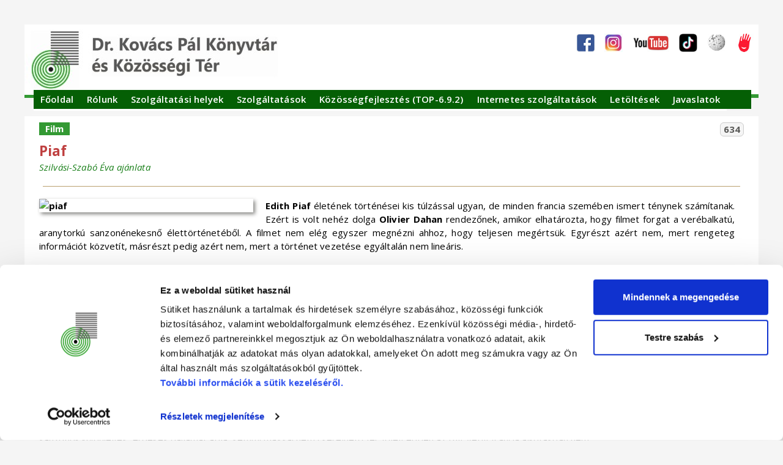

--- FILE ---
content_type: text/html; charset=utf-8
request_url: https://www.gyorikonyvtar.hu/news/3797/167/Piaf
body_size: 6337
content:
 	          
<!DOCTYPE HTML>
<html lang="hu">
<head>
    <script id="Cookiebot" src="https://consent.cookiebot.com/uc.js" data-cbid="02b7480e-4664-44e9-8c89-2d67ac76b73c" data-blockingmode="auto" type="text/javascript"></script>
            <script src="https://cdn.userway.org/widget.js" data-account="wtMqac2I3c"></script>
    	<title>- - Dr. Kovács Pál Könyvtár és Közösségi Tér</title>
		<meta name="viewport" content="width=device-width, initial-scale=1">
	
<base href="https://www.gyorikonyvtar.hu/" />
<meta http-equiv="Content-Type" content="text/html; charset=utf-8" /> 
<meta name="description" content="Dr. Kovács Pál Könyvtár és Közösségi Tér" /> 
<meta name="keywords" content="Győr, Dr. Kovács Pál Könyvtár és Közösségi Tér, könyvtár, kultúra, program, győri programok, könyvek, filmek, rendezvény, előadás, kiállítások, e-folyóirat" />
<meta name="content-language" content="hu" />
<meta name="distribution" content="A győri Dr. Kovács Pál Könyvtár és Közösségi Tér honlapja" />
<meta name="viewport" content="width=device-width, initial-scale=1" />
<meta name="msapplication-TileColor" content="#ffffff" />
<meta name="msapplication-square70x70logo" content="images/icons/tile-tiny.png" />
<meta name="msapplication-square150x150logo" content="images/icons/tile-square.png" />
<meta name="msapplication-wide310x150logo" content="images/icons/tile-wide.png" />
<meta name="msapplication-square310x310logo" content="images/icons/tile-large.png" />

	<meta property="og:url" content="https://www.gyorikonyvtar.hu/news/3797/167/Piaf" />
	<meta property="og:site_name" content="Dr. Kovács Pál Könyvtár és Közösségi Tér" />
        				<meta property="og:image" content="https://gyorikonyvtar.hu/uploads/images/Gallery/ajanlok/film/2022/thumb_piaf.jpg" />
<meta property="og:title" content="Piaf" />

            <meta property="og:type" content="article" />
		    	        
	<meta property="og:locale" content="hu_HU" />

    <link rel="alternate" type="application/rss+xml" title="RSS Feed for gyorikonyvtar.hu" href="/rss" />
    
	<link href='https://fonts.googleapis.com/css?family=Open+Sans:300,300italic,400,400italic,600,600italic,700,700italic,800,800italic' rel='stylesheet' type='text/css' />
    <link rel="stylesheet" href="https://maxcdn.bootstrapcdn.com/bootstrap/3.3.7/css/bootstrap.min.css">
    <link rel="stylesheet" type="text/css" href="https://www.gyorikonyvtar.hu/tmp/cache/stylesheet_combined_94341fcc3c4ac7caa9ed22e52c071947.css" />
<link rel="stylesheet" type="text/css" href="https://www.gyorikonyvtar.hu/tmp/cache/stylesheet_combined_bf2c1ee4293dcc7d489ba1bd4800e375.css" media="print" />

    

    <script src="https://ajax.googleapis.com/ajax/libs/jquery/3.2.1/jquery.min.js"></script>
    <script src="https://maxcdn.bootstrapcdn.com/bootstrap/3.3.7/js/bootstrap.min.js"></script>
    <script type="text/javascript">
        $(document).ready(function () {
            $(".panel_a").click(function () {
            $(this).find("span").toggleClass("glyphicon-chevron-down").toggleClass("glyphicon-chevron-up");
            });
        });
    </script>

    <script type="text/javascript">
	if ((navigator.userAgent.match(/iPhone/i)) || (navigator.userAgent.match(/iPod/i)) || (navigator.userAgent.match(/iPad/i)) || (navigator.userAgent.match(/Android/i))) {} 
	else {
		$(window).scroll(function(){
			if($(window).scrollTop() > 40){
				$('#header2').addClass('fix-header');
				$("main .main-content").css("margin-top", "180px");
			}
		});
		$(window).scroll(function(){
			if($(window).scrollTop() < 40){
				$('#header2').removeClass('fix-header');
				$("main .main-content").css("margin-top", "0");
			}
		});	
	}
	</script>
</head>

<body>
	<div id="header2">
	    <div class="content">
            <div class="section">           
                <div class="one-column">
                    <div class="fejlec_tartalom">
                    	<div class="fejlec_tartalom_img">
	                        <a href="/">
	                            <img src="/images/logo_fejlec.jpg" title="www.gyorikonyvtar.hu">
	                        </a>
                        </div>
                        <div>
                            <div class="fejlec_menu">
                                <div class="gombok">
                                    <ul class="ikonok">
                                        <li><a href="https://www.facebook.com/gyorikonyvtar/">
                                            <img src="/images/40/facebook.png"></a>
                                        </li>
                                        <li><a href="https://www.instagram.com/dr.kovacs.pal.konyvtar/">
                                            <img src="/images/40/instagram.jpg"></a>
                                        </li>
                                        <li><a href="https://www.youtube.com/channel/UCZRUvtv5msGHG3kcvDLU7PA"><img src="/images/40/youtube.png"></a></li>
                                        <li><a href="https://www.tiktok.com/@gyorikonyvtar"><img src="/images/40/tiktok.jpg"</a></li>
                                        <li><a href="https://hu.wikipedia.org/wiki/Dr._Kov%C3%A1cs_P%C3%A1l_K%C3%B6nyvt%C3%A1r_%C3%A9s_K%C3%B6z%C3%B6ss%C3%A9gi_T%C3%A9r"><img src="/images/40/wikipedia.jpg"></a></li>
                                        <li><a href="/kozossegi-szolgalat" title="Közösségi szolgálat diákoknak"><img src="/images/40/kozossegi-szolgalat-ikon.jpg"></a></li>
                                    </ul>
                                </div>
                            </div>

                            <div class="fejlec_helyek">
                                <a href="/">
                                    <img class="helyek_img" src="/images/helyek/f/kozponti-konyvtar.jpg"> 
                                </a> 
                                <a href="/">
                                    <img class="helyek_img" src="/images/helyek/f/gyermekkonyvtar.jpg"> 
                                </a>    
                                <a href="/">
                                    <img class="helyek_img" src="/images/helyek/f/olimpiatorteneti-kiallitas.jpg">
                                </a>    

                                <a href="/">
                                    <img class="helyek_img" src="/images/helyek/f/kisfaludy-karoly-konyvtar.jpg">
                                </a>    

                                <a href="/">
                                    <img class="helyek_img" src="/images/helyek/f/marcalvarosi-fiokkonyvtar.jpg">
                                </a> 
                                <a href="/">
                                    <img class="helyek_img" src="/images/helyek/f/jozsef-attila-muvelodesi-haz.jpg">
                                </a>    
                                <a href="/">
                                    <img class="helyek_img" src="/images/helyek/f/szabadhegyi-fiokkonyvtar.jpg">
                                </a>    
                                <a href="/">
                                    <img class="helyek_img" src="/images/helyek/f/gyorszentivani-fiokkonyvtar.jpg" >
                                </a>    
                                <a href="/">
                                    <img class="helyek_img" src="/images/helyek/f/menfocsanaki-fiokkonyvtar.jpg">
                                </a> 
                            </div>  
                                <div class="fejlec_helyek_hide">
                                    <a href="/">
                                        <img class="helyek_img" src="/images/helyek/f/menfocsanaki-fiokkonyvtar.jpg">  
                                    </a>
                                    <a href="/">
                                        <img class="helyek_img" src="/images/helyek/f/menfocsanaki-fiokkonyvtar.jpg">  
                                    </a>
                                    <a href="/">
                                        <img class="helyek_img" src="/images/helyek/f/menfocsanaki-fiokkonyvtar.jpg">  
                                    </a>
                                    <a href="/">
                                        <img class="helyek_img" src="/images/helyek/f/menfocsanaki-fiokkonyvtar.jpg">  
                                    </a>
                                </div>   

                        </div>
                        <div style="clear:both"></div>

                    </div>
                    <nav id="menu-mobile" onclick="void(0)">
                        <div id="nav-mobile">
                        	<div>
                        		<img src="/images/menu.png">
                        	</div>
                        	<div class="menu-text">Menü</div>
                        </div>
                        <div style="clear:both"></div>
                        <div id="mnu">
						  
<ul id="menu"><li><a class="" href="https://www.gyorikonyvtar.hu/">Főoldal</a></li><li><a class="" href="https://www.gyorikonyvtar.hu/konyvtarunk">Rólunk</a></li><li><a class="" href="https://www.gyorikonyvtar.hu/szolgaltatasi-pontok">Szolgáltatási helyek</a></li><li><a class="" href="https://www.gyorikonyvtar.hu/szolgaltatasok">Szolgáltatások</a></li><li><a class="" href="https://www.top692gyor.hu/">Közösségfejlesztés (TOP-6.9.2)</a></li><li><a class="" href="https://www.gyorikonyvtar.hu/internetes-szolgaltatasok">Internetes szolgáltatások</a></li><li><a class="" href="https://www.gyorikonyvtar.hu/szabalyzatok-letoltesek">Letöltések</a></li><li><a class="" href="/javaslatok">Javaslatok</a></li></ul>
 
                        </div>  
                    </nav>
                </div>
            </div>
        </div>
	</div>

    <main>
        <div class="main-content newsdetail">

            <div id="oldal_keret">
                
    <div class="news-content">
    
        <div class="section">
            <div class="one-column">
                <div class="content">
	<div class="section">
		<div class="one-column">

                                                  
            <div class='szamlalo' title='Letöltések száma'>634</div>
            
            <div class="NewsDetailCategory">
                                    <a class="nou" href="/dokumentum-ajanlok?ny=film#film">
                        <div class="csCimke">
                    	    <span class="csCimkeSzoveg">Film</span>
                    	</div>
                	</a>
                            </div>
            
            <div id="NewsDetailTitle">Piaf</div>
            
        	 <div class="NewsDetailAlcim">
                Szilvási-Szabó Éva ajánlata
        	 </div>

            <hr id="NewsDetailHorizRule" />
            
            <div id="NewsDetail">
                              <div id="NewsDetailSummary">
                    <span>
                      <p><strong><img class="kep_korbe" src="uploads/images/Gallery/ajanlok/film/2022/piaf.jpg" alt="piaf" width="350" height="520" /></strong></p>
<p><strong>Edith Piaf</strong> életének történései kis túlzással ugyan, de minden francia szemében ismert ténynek számítanak. Ezért is volt nehéz dolga <strong>Olivier Dahan </strong>rendezőnek, amikor elhatározta, hogy filmet forgat a verébalkatú, aranytorkú sanzonénekesnő élettörténetéből. A filmet nem elég egyszer megnézni ahhoz, hogy teljesen megértsük. Egyrészt azért nem, mert rengeteg információt közvetít, másrészt pedig azért nem, mert a történet vezetése egyáltalán nem lineáris.</p>                    </span>
                 </div>
                          
              <div id="NewsDetailContent">
              	<p>Az első snitt egy 1959-es New York-i koncertterembe kalauzol. A felvételek, színek, hangok és események bonyolítása már itt megkezdődik, ugyanis a képek párhuzamosan futnak egymás mellett: <strong>Edith Piafot</strong> a színpadon találjuk, a mellette futó jelenetben pedig orvosok rohannak a színház felé. A szálak összefutnak, Piaf összeesik, és mintha csak a földön fekvő énekesnő lázálmán keresztül vezetne át az út a gyerekkorba… 1918, Belleville. Itt kezdődik tulajdonképpen a történet: innen indul el gyermekként kalandos újtára az akkor még kislány Edith: először bordélyházban nevelkedik nagyanyjánál, majd édesapja magához veszi, hogy vándorló cirkuszi mutatványosként (énekesként) alkalmazza. Az atyai börtönből elszabadulva kerül Párizs utcáira énekesnőnek, itt fedezi fel őt <strong>Louis Leplée</strong>, aki karrierjének elindítója, és művészetének legfőbb pártolója lett. A történet további elemeit hosszú és talán fölösleges is lenne elsorolni, hiszen a legtöbb ember, akár francia, akár nem, biztosan ismeri a legfőbb mozzanatokat.</p>
<p>A film legfőbb erénye a hiteles és pontos történetmesélésen kívül az, ahogyan a filmes eszközöket kihasználva a képek, a színek és a hangok viszonyával játszadozik. A képkockák színe szinte végig nagyon sötét és mély tónusú, olyan, mintha az énekesnő hangszínének tükre lenne. Mikor mégis bevillan egy-egy világos (például egy tengerparti jelenet), a néző tudja, hogy ez egy kiemelt, fontos pillanat mind az élettörténetben, mind pedig a film szövésében. Az aláfestő zenét, amelyet a vágáskor tökéletesen illesztettek a jól kiválogatott képek alá, természetesen az énekesnő legszebb és legismertebb dalaiból válogatták össze. Rettentően zenei, élő, eleven az egész alkotás, amit bizony egy magyar vagy akár egy angol szinkron nagyon el tud rontani. A francia nyelv szépsége, ami a sanzonok különleges, érdekes dallamát adja, semmi mással nem cserélhető fel, főleg ebben az ízig-vérig francia alkotásban nem.</p>
<p>Néhány kritika is érte azonban a bemutatás után a filmet: a Piaf-szakértők szerint a film főszereplőnőjének, az alakításért Oscar-díjjal jutalmazott <strong>Marion Cotillard</strong>-nak eltorzított, maszkírozott teste nem felelt meg annak a külsőnek, amivel Edith Piaf bírt. Igaz ugyan, hogy alacsony, nagyon vékony, ,,verébalkatú” volt, és az évek előrehaladtával mind testtartása, mind pedig arcának szépsége elváltozni látszott, a film sminkmesterei nagyon eltúlozták az átváltoztatását. Ettől eltekintve azonban maga a film a 2007-es év egyik legszebb, leghitelesebb francia mozija volt. Túlcsorduló érzelmek, tragédiák, fojtogató légkör és különleges életérzések övezik az alkotást, amely dallamaival, képi világával és történetszövésével mindenképpen bekerülhet az évtized legjobb filmjei közé.</p>
<p><br /><a href="https://katalogus.gyorikonyvtar.hu:443/hu/record/-/record/kkmk1795250" target="_blank" rel="noopener">Megtekintés az Online Katalógusban</a></p>              </div>
            
                              <div id="NewsDetailDate">
                  2022.12.16
                </div>
              
               
              <div class="social">
                <!-- Start Social Bookmarking plugin -->
<a href="mailto:?subject=&amp;body=%2Fnews%2F3797%2F167%2FPiaf" title="Send by Email" rel="nofollow"><img src="images/socialbookmarking/email.png" alt="Email" title="Send by Email" width="32" height="32" /></a> 
<a href="http://www.facebook.com/share.php?u=%2Fnews%2F3797%2F167%2FPiaf" title="Post to facebook" rel="nofollow"><img src="images/socialbookmarking/facebook.png" alt="facebook" title="Post to facebook" width="32" height="32" /></a> 
<a href="http://twitter.com/share?url=%2Fnews%2F3797%2F167%2FPiaf&amp;text=" title="Tweet" rel="nofollow"><img src="images/socialbookmarking/twitter.png" alt="twitter" title="Tweet" width="32" height="32" /></a> 
<a href="http://www.linkedin.com/shareArticle?mini=true&amp;url=%2Fnews%2F3797%2F167%2FPiaf" title="Post to LinkedIn" rel="nofollow"><img src="images/socialbookmarking/linkedin.png" alt="LinkedIn" title="Post to LinkedIn" width="32" height="32" /></a> 
<a href="http://www.tumblr.com/share/link?url=%2Fnews%2F3797%2F167%2FPiaf&amp;name=&amp;description=" title="Share on Tumblr" rel="nofollow"><img src="images/socialbookmarking/tumblr.png" alt="Tumblr" title="Share on Tumblr" width="32" height="32" /></a> 
<a href="https://plus.google.com/share?url=%2Fnews%2F3797%2F167%2FPiaf" title="Submit to Google+" rel="nofollow"><img src="images/socialbookmarking/googleplus.png" alt="Google+" title="Submit to Google+" width="32" height="32" /></a> 
<a href="http://www.google.com/bookmarks/mark?op=add&amp;bkmk=%2Fnews%2F3797%2F167%2FPiaf&amp;title=" title="Submit to Google Bookmarks" rel="nofollow"><img src="images/socialbookmarking/google.png" alt="Google Bookmarks" title="Submit to Google Bookmarks" width="32" height="32" /></a> 
<a href="http://pinterest.com/pin/create/button/?url=%2Fnews%2F3797%2F167%2FPiaf" title="Add to Pinterest" rel="nofollow"><img src="images/socialbookmarking/pinterest.png" alt="Pinterest" title="Add to Pinterest" width="32" height="32" /></a> 
<!-- End Social Bookmarking plugin -->
              </div>
		</div>
	</div>
</div>
            </div>
        </div>
        
	    <div class="section"><!-- clear section --></div>
    </div>


    

                
                    <div class="section">
                        <div class="one-column">
                            
                        </div>
                    </div>
                    <div class="section"><!-- clear section --></div>
                

                
     	    </div>
        </div>

        <!-- Modal -->
        <div id="kereso" class="modal fade" role="dialog">
            <div class="modal-dialog modal-sm">

                <!-- Modal content-->
                <div class="modal-content">
                    <div class="modal-body">
                        <button type="button" class="close" data-dismiss="modal">&times;</button>
                        <form id="me169bmoduleform_1" method="get" action="moduleinterface.php" class="cms_form">
<div class="hidden">
<input type="hidden" name="mact" value="Search,me169b,dosearch,0" />
<input type="hidden" name="me169breturnid" value="176" />
</div>


<input type="text" class="search-input" id="me169bsearchinput" name="me169bsearchinput" size="20" maxlength="50" placeholder="Keresés"/>
<input class="search-button" name="submit" value="Elk&uuml;ld" type="submit" />
<input type="hidden" id="me169borigreturnid" name="me169borigreturnid" value="167" />
</form>

                    </div>
                </div>
            </div>
        </div>
	</main>
	<footer>
	<div class="content">
        <div class="section">
            <div class="one-column lablec">
            	<div>
            		<ul>
            			<li>
            				<a href="/kozponti-konyvtar">
            					<button type="button" class="btn btn-primary">
            						DR. KOVÁCS PÁL KÖNYVTÁR ÉS KÖZÖSSÉGI TÉR
            					</button>
            				</a>		
            			</li>
            			<li>
            				<a href="/uvegzseb">
            					<button type="button" class="btn btn-primary" style="width:170px;">
            						KÖZÉRDEKŰ ADATOK
            					</button>
            				</a>		
            			</li>
            			<li>
            				<a href="/partnereink">
            					<button type="button" class="btn btn-primary">
            						PARTNEREK
	           					</button>
            				</a>		
            			</li>
            		</ul>
            	</div>	
            	<div>
            		<ul>
            			<li>
            				<a href="/adatvedelem">
            					<button type="button" class="btn btn-primary" style="width:170px;">
            						ADATVÉDELEM
            					</button>
            				</a>		
            			</li>
            		</ul>
            	</div>	


            	<div class="lablec_adat">
            		<div class="lablec_kep"> 
            			<a href="/dijak-elismeresek#csaladbarat"><img src="/images/cs_logo.png" style="margin-top:8px;"></a>
            		</div>
            		<div>
	            		<table>
	            			<tr><th><h3>Elérhetőségek</h3></th></tr>
	            			<tr>
	            				<td>Cím: 9023 Győr, Herman Ottó u. 22.</td>
	            			</tr>
	            			<tr>
	            				<td>Telefon: 96/516-670</td>
	            			</tr>
	            			<tr>
	            				<td>E-mail: <span class="mail">&#105;<i></i>&#110;<i></i>&#102;<i></i>&#111;<i></i></span><span class="mail">&#64;<i></i>&#103;<i></i>&#121;<i></i>&#111;<i></i>&#114;<i></i>&#105;<i></i>&#107;<i></i>&#111;<i></i>&#110;<i></i>&#121;<i></i>&#118;<i></i>&#116;<i></i>&#97;<i></i>&#114;<i></i>&#46;<i></i>&#104;<i></i>&#117;<i></i></span></td>
	            			</tr>
	            			<tr>
	            				<td>Fotók: Szabó Béla</td>
	            			</tr>
	            		</table>
            		</div>
            		<div class="lablec_kep"> 
            			<a href="/dijak-elismeresek#minositettkonyvtar"><img src="/images/minositett_konyvtar.png" style="margin-top:8px;" alt="minősített könyvtár cím"></a>
            		</div>
            	</div>            	

            	<!--
            	<div>
            		<ul>
            			<li>
            				<div class="fordito">
<div id="google_translate_element"></div><script type="text/javascript">
function googleTranslateElementInit() {
  new google.translate.TranslateElement({pageLanguage: "hu", layout: google.translate.TranslateElement.InlineLayout.SIMPLE, autoDisplay: false}, "google_translate_element");
}
</script><script type="text/javascript" src="//translate.google.com/translate_a/element.js?cb=googleTranslateElementInit"></script>
        </div>		
            			</li>
            		</ul>
            	</div>	
				-->

            </div>
        </div>    

	    <div class="section"><!-- clear section --></div>
	</div>
</footer>
</body>
</html>

--- FILE ---
content_type: text/css
request_url: https://www.gyorikonyvtar.hu/tmp/cache/stylesheet_combined_94341fcc3c4ac7caa9ed22e52c071947.css
body_size: 13342
content:
/* cmsms stylesheet: szinek modified: 2021. szeptember 20., hétfő 14:42:20 */
:root {
	/* GLOBÁLIS SZINEK */ 

	/* P:\!_www\szinek\2_60_fok_4\screenshot_2.jpg */
    --z0: #339933;	/* Main Primary color */
    --z1: #88D488;
    --z2: #57B757;
    --z3: #1B801B;
    --z4: #055F05;

    --k0: #344B80;	/* Main Secondary color (1) */
    --k1: #7D8FB8;
    --k2: #516799;
    --k3: #1F366B;
    --k4: #0C204F;

    --b0: #BF9540;	/* Main Secondary color (2) */
    --b1: #FFE1A4;
    --b2: #E5BD6C;
    --b3: #A07622;
    --b4: #765106;

    --p0: #BF4040;	/* Main Complement color */
    --p1: #FFA4A4;
    --p2: #E56C6C;
    --p3: #A02222;
    --p4: #760606;

	--s0: #595957; /* Main Primary color */
	--s01: whitesmoke; /*#e7e7e3;*/ /* s1-n�l is vil�gosabb */
	--s1: #BBBBB6;
	--s2: #8A8A87;
	--s3: #1C1C1C;
	--s4: #10100B;

	--cim-szoveg: var(--p0);
	--alcim-szoveg: var(--z3);

	--szoveg: black;

	/* */

    --menu-hatter: var(--z4); /*96ceab 52b44c 8bed80 9dc696 82d778 abc997 82d778 69cb61 8acb88; */

    --menu-border: var(--menu-szoveg);
    --menu-hover-border: var(--menu-hover-szoveg); 

	--menu-szoveg: #fff;
    --menu-hover-szoveg: var(--menu-current-szoveg); 

    --menu-current-szoveg: var(--b2); /* #e1c907 */
    --menu-current-border: var(--z2); /* #3BAA38; */

	--hatter:#fff; /* eaefbd */

	--fooldal-keret: var(--hatter);
    
    --fejlec-border: var(--z0);
    
    --footer-hatter: var(--s01); /* s01 == #e7e7e3 - ez vil�gosabb mint s1 */
    --footer-keret: var(--s4); /* #999 */

	--menu-szoveg-fejlec: var(--menu-szoveg); /*#d60000*/
	--menuszoveg-fejlec-hover: var(--menu-current-szoveg);
	
	--logo_szoveg-hatter: #fff;

	--logo-szoveg-hatter: var(--k0);
	--logo-szoveg-border: var(--menu-szoveg);
	--h1-szoveg: var(--cim-szoveg); /* #a02222*/

	--csdoboz-hatter: var(--hatter); /* RGB(240,240,240) */ 
	--csdoboz-hover: var(--hatter);/* RGB(220,220,220) */
	--csdoboz-border: var(--s1); /* #55abbd */

	--csdatum-hatter: var(--s1); /* RGB(240,240,240) */

    --cscim-szoveg: var(--cim-szoveg); /* #e7420c #2921d1 */
    --csalcim-szoveg: var(--alcim-szoveg); /* #06468D */

    --cscimkeszoveg-hatter: var(--z0); /* #1877b6 */
    --cscimkeszoveg: #fff;
    --cscimkeszoveg-hover-hatter: var(--s0) ; /* RGB(72,176,75) */

    
    --NewsDetailTitle-szoveg: var(--cim-szoveg); /* #E7420C */
    --NewsDetailAlcim-szoveg: var(--alcim-szoveg); /* #06468D */

    --fooldalBlokkCim-hatter: var(--k0); /* #02324e; */
    --fooldalBlokkSzoveg-szoveg: #fff;
    --fooldalBlokkLink-hover-hatter: var(--s0); /* #48b04b; */

    --szlogen-hatter: var(--z0); /* #005689 */
    --szlogen-szoveg: #fff; /* #aadce6; */

    --kiemelt_hir-hatter: var(--s01); /* #005689 */
    --kiemelt_hir-kcim-szoveg: var(--cim-szoveg); /* #aadce6 */
    --kiemelt_hir-kalcim-szoveg: var(--alcim-szoveg); /* #f2e81e */
    --kiemelt_hir-kSzoveg-szoveg: var(--szoveg); /* #fff; */

    --btn-primary-hatter: var(--k0);
    --btn-primary-hover-hatter: var(--s0);
    --btn-primary-szoveg: #fff;

    --newsEllenorzo-h5-szoveg: var(--z0);

    --shadow: var(--s2);
    --oldal-shadow: var(--s01);

    --csempezo_blokk-h2-hatter: none; /* var(--k1) */
    --csempezo_blokk-h2-szoveg: var(--z0); /* white */
    --h2-keret: var(--k2); /* k0 */

}
/* cmsms stylesheet: news modified: 2021. szeptember 20., hétfő 14:42:20 */
.table_palyazat img{
    max-height:  60px;
}

.table_palyazat table{
    table-layout: auto;
}

.table_palyazat tr:nth-child(even) {
	background-color: #ececec;
}

.table_palyazat tr:nth-child(odd) {
	background-color: #fff;
}

.table_palyazat td {
    padding: 5px;
}

a.tLink, a.tLink:visited {
    color: #000;
    text-decoration: none;
}

a.tLink:hover {
    color: #06468d;
    text-decoration: underline;
}

a.tLink img:hover {
    opacity: 0.7;
}
/* cmsms stylesheet: fooldal modified: 2022. július 19., kedd 12:38:31 */

/* fb... gombok a főoldalon */

.fejlec_menu img {
	margin-top: 15px;
	height: 30px !important;	
}
#mnu {
	background : var(--z4);
	width: 99%;
}

#fooldal-1 #rblokk {
    float: right;
    margin-top: 15px;
}


.gombok {
	margin-left: 0px;
}

.gombok ul li {
    float: left;
    list-style-type: none;
    height: 45px !important;
    padding: 0 8px !important;
}

.gombok ul li button {
	height:40px;
	width: 35px;
}	

.gombok ul li img {
	height:  40px;
}

.gombok ul {
	margin: 10px 0px 0px 5px;
	overflow: auto;
}


/***********************/


#fooldal {
    overflow: auto;
	border-top: 3px solid var(--fooldal-keret);
	box-shadow: 0px 10px 10px 5px var(--oldal-shadow);
}

#fooldal .one-column{
    margin: 0;   
    width: 100%;
}

#fooldal .two-column{
    margin: 0;   
    width: 50%;
}

#fooldal .two-third-column {
    margin: 0; 
    width: 800px;
}

#fooldal .three-column {
    margin: 0;  
	width: 387px;
	margin-left: 10px;
}

#fooldal .v6 .csDoboz {
    max-width: 196px !important;
    height: auto;
}

#fooldal .csempefal2v .csDoboz {
	width: 100%;
	/*margin: -21px 0 30px 0 !important;*/
}


#fooldal .beszamolo .csempe{
	width:100%;
}

.beszamolo .csDoboz .csSzovegDoboz {
	margin-left: 5px;
	margin-right: 5px;
}

.beszamolo .csSzovegDoboz .csCim{
	margin-left: 0;
}

#fooldal .csempefal3 .csDoboz {
    max-width: 100% !important;
	/*margin: -21px 0 3px 0 !important;*/
	height: auto;
	border-top: 2px solid var(--csdoboz-border);
}


#fooldal .one-column .csempefal3 {
    max-width: 100% !important;
}


#fooldal .csSzoveg img {
	display: none;
}

.fo-2xv .csempe {
      width: 318px;  
}

.fo-2xv .csSzovegDoboz {
      height: 133px; 
}

#fooldal .csempefal2v .csDoboz .gallery img {
	width: auto;
	height: 72px;
	margin: 2px;
}

.kiemelt_hir {
	background-color: var(--kiemelt_hir-hatter);
	margin-bottom: 15px;
	margin-top: 5px;
	margin-right: 10px;
	margin-left: 10px;
	position: relative;
	overflow: auto;
	box-shadow: 3px 3px 6px var(--shadow);
}

.kiemelt_hir .kKat {
	position: absolute;
	top:0;
	left: 0;
}

.kiemelt_hir .kCim {
	margin-top: 5px;
	color: var(--kiemelt_hir-kcim-szoveg);
	font-size: 1.4em;
	text-transform: uppercase;
	font-weight: bold;
}

.kiemelt_hir .kAlcim {
	color: var(--kiemelt_hir-kalcim-szoveg);
	font-style: italic;
	font-size: 1.1em;
}

.kiemelt_hir .kSzoveg {
	color: var(--kiemelt_hir-kSzoveg-szoveg);
	margin: 0 10px;
}

.kiemelt_hir .kCsKep {
	display: inline;
	float: left;
	margin-right: 10px;
}

.kiemelt_hir .kCsKep img {
	box-shadow: none;
	width: 360px;
}

#kh100 img {
	box-shadow: none;
	width: 220px;
}


.kiemelt_csempek .csDoboz, .kiemelt_csempek_3 .csDoboz {
	width: 170px !important;
}

.kiemelt_csempek .csCimek1, .kiemelt_csempek_3 .csCimek1 {
	margin-left: 5px;
	padding: 1px 5px;
}

.fooldalBlokkCim {
	background-color: var(--fooldalBlokkCim-hatter);
	margin-bottom: 3px;
	/*
	margin-right: 10px;
	margin-left: 10px;
	*/
}

#fooldal .three-column .fooldalBlokkCim {
	margin-left: 0;
	margin-right: 0;
}

.fooldalBlokkCim .glyphicon {
	padding: 5px;
	font-size: 1.4em;
}

.fooldalBlokkCim .kocka {
	background-color: yellow;
	margin-left: 3px;
	display: table-cell;
	border: 2px solid #02324e;
}

.fooldalBlokkSzoveg {
	padding: 0 5px;
	font-weight: bold;
	font-size: 1.5em;
	color: var(--fooldalBlokkSzoveg-szoveg);
	display: table-cell;
}

.fooldalBlokkLink:hover .fooldalBlokkCim {
	background-color: var(--fooldalBlokkLink-hover-hatter);
}

.fooldalBlokkLink:hover .glyphicon{
	color: red;
}

.szlogen {
	background-color: var(--szlogen-hatter);
	margin-bottom: 3px;
	margin-right: 0px;
	color: var(--szlogen-szoveg);
	font-weight: bold;
	text-align: center;
	font-size: 1.4em;
	padding: 3px 0;
}

.ikonok button {
	height: 24px;
	width: 24px;
}

.banner {
	padding-top: 4px;
	margin-bottom:3px;
	margin-right: 10px;
	margin-left: 3px; 
}	

/* cmsms stylesheet: grid modified: 2021. szeptember 20., hétfő 14:42:20 */
/* GRID 1200 (by PMKMedia.nl/grid) */

/* reset */

html,
body,
address,
blockquote,
div,
dl,
form,
h1,
h2,
h3,
h4,
h5,
h6,
ol,
p,
pre,
table,
ul,
dd,
dt,
li,
tbody,
td,
tfoot,
th,
thead,
tr,
button,
del,
ins,
map,
object,
a,
abbr,
acronym,
b,
bdo,
big,
br,
cite,
code,
dfn,
em,
i,
img,
kbd,
q,
samp,
small,
span,
strong,
sub,
sup,
tt,
var,
legend,
fieldset {
	margin: 0;
	padding: 0;
}

img,
fieldset {
	border: 0;
}

/* set html5 elements to block */

article,
aside,
details,
figcaption,
figure,
footer,
header,
hgroup,
menu,
nav,
section,
summary {
	display: block;
}

/* apply a natural box layout model to all elements */

*,
*:after,
*:before {
	-moz-box-sizing: border-box;
	-webkit-box-sizing: border-box;
	box-sizing: border-box;
}

/* viewport css */

@-webkit-viewport {
	width: device-width;
}

@-moz-viewport {
	width: device-width;
}

@-ms-viewport {
	width: device-width;
}

@-o-viewport {
	width: device-width;
}

@viewport {
	width: device-width;
}

/* body css */

body {
	margin: 0;
}

.section {
	clear: both;
	padding: 0;
	margin: 0;
}

/* media css */

img {
	max-width: 100%;
	height: auto;
	display: block;
}

.video {
	position: relative;
	padding-bottom: 56.25%;
	height: 0;
	overflow: hidden;
}

.video iframe,
.video object,
.video embed {
	position: absolute;
	top: 0;
	left: 0;
	width: 100%;
	height: 100%;
}

/* form css */

input[type=text],
input[type=password],
input[type=number],
input[type=date],
input[type=month],
input[type=week],
input[type=time],
input[type=datetime],
input[type=datetime-local],
input[type=email],
input[type=search],
input[type=tel],
input[type=url],
input[type=file],
input[type=button],
input[type=submit],
input[type=reset],
select,
textarea {
	-webkit-appearance: none;
	border-radius: 0;
}

input[type=text],
input[type=password],
input[type=number],
input[type=date],
input[type=month],
input[type=week],
input[type=time],
input[type=datetime],
input[type=datetime-local],
input[type=email],
input[type=search],
input[type=tel],
input[type=url],
input[type=file],
select,
textarea {
	width: 75%;
}

/* general table css */

table {
	width: 100%;
	table-layout: fixed;
	word-wrap: break-word;
}

/* split column css */

.split-column {
	float: left;
	width: 100%;
	margin-bottom: 20px;
}

.split-column:last-child {
	margin-bottom: 0;
}

/* content css */

.content, .main-content {
	margin: 0 auto;
	text-align: left;
	max-width: 1200px; /* max-width of your responsive website (example 1200px) */
}

.main-content img {
    box-shadow: 3px 3px 6px var(--shadow);
}

.two-column-header-container {
    background-color: #ededed;
    height: 77px;
    padding:2px 5px 5px 5px; 
}

.two-column-header1 {
	float: left;
	width: auto; 
	background: #ededed;
}

.two-column-header2 {
	border: 0;
	/*width: 986px; */
	float: right; 
	background-color: #ededed;
}
.two-column-header2  a {
    float:left; 
    margin-left:10px;
}

.one-column {
	/*float: left;*/
	width: 98%;
	margin: 0 1%;
}

.two-column,
.two-fourth-column {
	float: left;
	width: 49%;
	margin: 0 1% 0 0;
}

.three-column {
	float: left;
	width: 31.333333%;
	margin: 10px 1%;
}

.two-third-column {
	float: left;
	width: 64.666666%;
	margin: 10px 1%;
}

.four-column,
.one-fourth-column {
	float: left;
	width: 23%;
	margin: 10px 1%;
}


.five-column,
.one-fifth-column {
	float: left;
	width: 18%;
	margin: 10px 1%;
}

.four-fifth-column {
	float: left;
	width: 78%;
	margin: 10px 1%;
}

.three-fourth-column {
	float: left;
	width: 73%;
	margin: 10px 1%;
}

.six-column {
	float: left;
	width: 14.666666%;
	margin: 10px 1%;
}

.five-sixth-column {
	float: left;
	width: 81.333333%;
	margin: 10px 1%;
}

/*
.two-column, .two-third-column, .three-column {
	border: 1px dotted gray;
}*/
/* cmsms stylesheet: menu modified: 2023. november 21., kedd 13:17:28 */
/* GRID 1200 (by PMKMedia.nl/grid) */


/* menu css */
header .one-column {
    margin: 0;
}


#menu {
	font-size: 15px;
	font-weight: 600;
	margin: 0;
	list-style: none;
	padding: 0;
	overflow: auto;
}

#menu ul {
	list-style: none;
	padding: 0;
	margin: 0;
}

#menu li {
	float: left;
	position: relative;
	background: var(--menu-hatter);
}

#menu li ul {
	position: absolute;
	margin-top: -10px;
	margin-left: 30px;
	display: none;
}

#menu ul li ul,
#menu ul ul li ul {
	margin-top: -15px;
	margin-left: 80%;
}

/* show submenu 1 */

#menu li:hover ul {
	display: block;
}

#menu li:hover ul ul {
	display: none;
}

/* show submenu 2 */

#menu ul li:hover ul {
	display: block;
}

#menu ul li:hover ul ul {
	display: none;
}

/* show submenu 3 */

#menu ul ul li:hover ul {
	display: block;
}

/* menu link css */

#menu a {
	display: block;
	color:var(--menu-szoveg);
	text-decoration: none;
	padding: 5px 11px 5px 11px;
	border-bottom: 3px solid var(--menu-border);
}

#menu a:hover {
	border-bottom: 3px solid var(--menu-hover-border);
	color: var(--menu-hover-szoveg); /* #48b04b */
}

#menu ul {
	background: #999;
	border: 1px solid #999;
	width: 350px;
}

#menu ul a {
	background: #fff;
	color: #000;
	font-size: 14px;
	width: 348px;
	padding: 0 15px;
}

.currentpage {
	border-bottom: 3px solid var(--menu-current-border) !important;
	color: var(--menu-current-szoveg) !important;
}

/* menu z-index */


#menu ul {
	z-index: 2000;
}

#menu ul ul {
	z-index: 3000;
}

#menu ul ul ul {
	z-index: 4000;
}

#nav-mobile {
    display: none;
}


/******************************************************************************/
#menu .vissza a
{
    background: #E7420C;
    color: #FFF;
    text-transform: uppercase;
}

#menu .vissza a:hover
{
    background: #B8DC7C;
    color:green;
}
/******************************************************************************/

.breadcrumb
{
    background: #EDEDED;
    font-size: 0.85em;
    padding-bottom: 3px;
    border-bottom: dotted 1px #9999;
    border-top: dotted 1px #9999;
    margin-top: 2px;
    padding-left: 5px;
    color: #e7420c;
}

.breadcrumb .current
{
    color: black;
}

#mnu {
	background : var(--z4);
	width: 99%;
	height: 31px;
}


/******************************************************************************/

@media screen and (max-width: 960px) {	

	/* menu link css */

	#menu a {
		padding-right: 15px;
		padding-left: 15px;
	}

}


@media screen and (max-width: 1000px) {
}


@media screen and (max-width: 1200px) {	
	/*
	#mnu {
		display: none; 
	}
	*/

	#mnu {
		height: auto;
	}


	/* mobile menu css */
	nav {
		margin-left: 0px !important;
	}

	#nav-mobile {
		/*padding: 15px;*/
		display: flex;
		margin-top: -40px;
		
	}
	
	#nav-mobile img {
	    float: left;
		padding: 5px;
	}
	
	 #nav-mobile span {
        margin-top: 10px;
	 }
	
	#nav-mobile:before {
	    /*content: "Menü";
	    border-bottom: 6px solid #48b04b;*/
	}
	
	#menu {
		display: none;
		border: 1px solid #999;
	}
	
	#menu a:hover {
        border-bottom: 0;	    
	    color: var(--menu-hover-szoveg);
    }
    .currentpage {
	    border-bottom: 0;
	    background: var(--menu-current-szoveg) !important;
	    color: black !important;
    }

	#menu a {
		border-bottom: 0;
	}	
	
	.menu-text {
		padding-top:6px;
		font-weight:bold; 
		font-size:1.2em;
	}

	#nav-mobile img {
		width: 40px;
		max-width: 40px;
	}

	#menu-mobile {
		z-index: 1000;
		position: relative;
		max-width: 180px;
	}
	
	#menu-mobile:hover #menu {
		display: block;
	}

	/* menu css */
	
	#menu li {
		float: none;
	}
	
	#menu li ul,
	#menu ul li ul,
	#menu ul ul li ul {
		position: relative;
		margin-top: 0;
		margin-left: 0;
		display: block;
	}
	
	#menu li:hover ul ul,
	#menu ul li:hover ul ul {
		display: block;
	}
	
	#menu ul {
		width: 70%;
		border: 0;
	}

	/* menu link css */
	
	#menu li a {
		padding-bottom: 5px;
		padding-top: 5px;
	}
	
	#menu ul a {
		width: 100%;
		padding: 15px 10%;
	}
	
	#menu ul li ul a {
		width: 100%;
		padding: 15px 15%;
	}
	
	#menu ul li ul ul a {
		width: 100%;
		padding: 15px 20%;
	}
}


@media screen and (max-width: 1190px) {	

#menu a {
	display: block;
	color:var(--menu-szoveg);
	text-decoration: none;
	padding: 5px 15px 5px 14px;
	border-bottom: 3px solid var(--menu-border);
}

}
/* cmsms stylesheet: style modified: 2025. április 1., kedd 13:15:26 */
/* GRID 1200 (by PMKMedia.nl/grid) */

.fejlec_helyek_hide {
	display:none;
}

.fejlec_helyek {
	overflow: auto;
	margin: 7px 12px;
	float: right;
	text-align: right;
}

.fejlec_helyek img:hover{
	transform: scale(0.9); 	
	transition: transform 0.1s; 
}
.fejlec_helyek img{
	transform: scale(1); 	
	transition: transform 0.1s; 
	/*z-index: 2000;*/
    position: relative;
}

a .csKep img:hover {
	transform: scale(1.1);
	transition: transform 1.2s linear; /* */ 	
}
a .csKep img {
	transform: scale(1);
	transition: transform 1.2s linear; /* */ 	
}



.fejlecTop ul li, .gombok ul li, .fejlec_tartalom ul li {
    float: left;
    list-style-type: none;
    padding: 0 10px;
    height: 1.6em; /* 1107*/
}

.fejlecTop ul li:first-child, .gombok ul li:first-child, .fejlec_tartalom ul li:first-child{
	padding-left: 0;
}



#menu a, #header2 .one-column {
	
}
nav {
	margin-left: 15px;
	height: 25px;
	margin-top: -13px;
}

.header-site{
  background-image: url("/images/header/header2.jpg");
  background-color: #cccccc;
  height: 600px;
  background-position: center;
  background-repeat: no-repeat;
  background-size: cover;
  position: relative;

}

	
#layers-widget-slide-10-725 {
   background-color: #444;
   background-repeat: no-repeat;
   background-position: center;
   background-size: cover;
   background-image: url('/images/header/header2.jpg');
}

/* ------------------------------------------------------- */

html, 
body {
	height: 100%;
	text-rendering: optimizelegibility;
	letter-spacing: 0.01em;
	min-height: 60em;
}

body {
	/*
	background-color: var(--hatter);
	background-image: url("/images/header/header3.jpg");
	*/
	background-color: #f5f5f5;

	background-position-y: top;
	background-position-x: center;
	background-repeat: no-repeat;
	
	font-family: 'Open Sans', Arial, sans-serif;
	color: #000;
	font-size: 15px;
	/* 
	font-weight: 300;
	line-height: 20px; 
	*/
	-webkit-text-size-adjust: 100%;
	display: table;
	width: 100%;
}

/* headings and paragraph margin css */

p {
	margin: 5px 15px 10px 0px;
}

pre {
     color:red;
     background-color: yellow;
 }

/*p::first-letter {
    color: red;
    font-size: 1.5em;
}

p:nth-child(2) {
    margin-top: 0;
}*/


/* headings css */

h1 {
	font-size: 2em;
	font-weight: 600;
    margin-left: 0px; 
    margin-right: 0px;
	color: var(--h1-szoveg);
	margin-bottom: 20px;
	padding-top: 10px;
}

h2 {
	font-size: 1.8em;
	font-weight: 600;
	color: #000;
}

h3 {
	font-size: 1.5em;
	font-weight: 600;
    color: #249932;
    margin-top: 1.5em;
    border-bottom: 1px dashed #d1edd3;
    font-style: italic;
}


h4 {
	font-size: 1.2em;
	font-weight: 400;
	color: #000;
}
	
h5 {
	font-size: 1.1em;
	font-weight: 400;
	color: #666;
}

h6 {
	font-size: 1.1em;
	font-weight: 400;
	color: #000;
}

/* list css */

ul {
	list-style-type: disc;
	margin: 15px 0 15px 30px;
}

ol {
	list-style-type: decimal;
	margin: 15px 45px;
}

ul li,
ol li {
	display: list-item;
}

/* link css */

a {
  	color:var(--k0);
	text-decoration: underline;
}

a:hover {
	text-decoration: underline;
	color: var(--z0);
}

a:visited {
	text-decoration: none;
 	color: var(--k0);
}

a:active {
	color: var(--s0);
}

.gridlink a {
	font-weight: 400;
	text-decoration: none;
}

.nou, .nou:hover {
    text-decoration: none;
}

/* elements css */

strong,
b {
	font-weight: bold;
}

em,
i {
	font-style: italic;
}

u {
	text-decoration: underline;
}

/* form css */

form {
	margin: 15px;
}

form h1,
form h2,
form h3,
form h4,
form h5,
form h6,
form p {
	margin: 15px 0;
}

form input {
	border-radius: 0;
}

form select {
	border-radius: 0;
	-webkit-appearance: none;
}

form input,
form textarea,
form button,
form select {
	font-family: 'Open Sans', sans-serif;
	font-size: 15px;
	font-weight: 300;
}

form input[type=text],
form input[type=email],
form input[type=tel],
form input[type=password],
form select,
form textarea {
	padding: 7px;
	background: var(--hatter);
	border: 1px solid var(--footer-keret);
}

form input[type=radio],
form input[type=checkbox] {
	margin-top: 15px;
}

form input[type=submit],
form input[type=reset] {
	margin-top: 15px;
	padding: 10px;
	background: var(--s01);
	color: var(--k0);
	border: 0;
	box-shadow: 3px 3px 5px #CCC;
	border-radius: 5px;
}

form input[type=submit]:hover,
form input[type=reset]:hover {
	background: var(--s1);
}

form table {
	margin: 0 !important;
}

/* formbuilder css */

.formbuilderform td {
	padding: 5px 0;
	border: 0;
}

.formbuilderform {	
	width: auto;
	margin: 15px;
}

.website,.website * {display:none !important;}

/* table css */

table {
	width: 100%;
	margin: 0px 0px;
	border-spacing: 0;
	border-collapse: collapse;
}

table th {
	font-weight: 400;
	padding: 10px;
	border: 1px solid #999;
	background: #efefef;
}

table td {
	padding: 2px;
}


/* content css */

#header2 {
	margin-top: 40px;
	margin-bottom: 18px;
}

main {
	display: table-row;
	height: 100%;
}

main .main-content {
    background-color: var(--hatter);
}

main .main-content ol li{
    margin-bottom: 10px;
}

main .main-content ol li::first-line {
    font-weight: bold;
}

footer {
	display: table-row;
	height: 1px;
	background: var(--menu-hatter);
	outline: 1px solid #999;
}

header .three-column,
header .two-third-column,
footer .four-column,
footer .one-column {
	border: 0;
	margin-bottom: 15px;
	margin-top: 15px;
}

header .one-column,  #header2 .one-column {
    width: 100%;
    margin: 0;
}
header .two-column {
    background: none;
}

header .three-column p {
	text-align: right;
}

header .one-column {
	background: none;
}

.one-column,
.two-column,
.three-column,
.four-fifth-column,
.five-column,
.one-fifth-column,
.three-column-close,
.two-third-column,
.four-column,
.one-fourth-column,
.two-fourth-column,
.three-fourth-column,
.six-column,
.five-sixth-column {
	/*background: var(--hatter);*
	/*border: 1px solid #999;*/
}

.header-title {
    text-align: center;
    font-size: 135%;
    color: #EA420C;
    font-weight: bolder;
    border-bottom: 5px solid #E4E7EA;
    text-shadow: 1px 2px 4px #AAA;
    
}

.header-title a,  .header-title a:visited{
    color: #EA420C;
    text-decoration: none;
}

.header-title a:hover {
    color: #48B04B;
}


.fejlecTop {
	overflow: auto;
}

.fejlecTop ul {
    margin: 0;
    padding: 4px 10px 4px 0;
}

.fejlecTop ul li, .fejlec_tartalom ul li {
    float: left;
    list-style-type: none;
    padding: 0 10px;
    height: 1.6em; /* 1107*/
}

.fejlecTop ul li:first-child, .fejlec_tartalom ul li:first-child{
	padding-left: 0;
}

.fejlec_tartalom {
	border-bottom: 6px solid var(--fejlec-border);
	background:  #fff;
	min-height: 120px;
}
.fejlec_tartalom ul {
	overflow: auto;
	margin: 0;
}

.fejlec_tartalom a {
    text-decoration: none;
    font-weight: bold;
    color: var(--menu-szoveg-fejlec);
}

.fejlec_tartalom a:hover {
    color: var(--menuszoveg-fejlec-hover);
    font-weight: bold;
}

.fejlec_tartalom .szoveges {
	margin-top: 10px;
	margin-right: 10px;
	background-color: var(--logo-szoveg-hatter);
    border: 2px solid var(--logo-szoveg-border);
    padding-left: 15px;
}

.fejlec_tartalom .szoveges li {
    border-left:1px dotted var(--menu-szoveg-fejlec);
}

.fejlec_tartalom .szoveges li:first-child {
	border-left: none;
}

.fejlec_tartalom_img {
	height: 95px;
	display: inline;
	float: left;
}

.helyek_img {
	height: 45px;
	display: inline;
	margin-left: 5px;
}

.fejlec_menu {
	float: right;
	margin-top: 0px;
	margin-right: 0px;
}

footer{
    background: var(--footer-hatter);
}

footer .one-column {
    background: var(--footer-hatter);
}

/******************************************************************/

.rt3 {
	display: flex;
	flex-wrap: wrap;
  	padding: 0;
	width: 100%;
}

.rt3-c {
	width: 33%;
  	box-sizing: border-box;
  	flex-grow: 1;
  	overflow: hidden;
  	margin-top: 25px;
}

.rt3-c p {
	text-align: center;
}

.rt3-c img {
	max-width: 250px;
	margin: auto;
}


/******************************************************************/
.fordito img {
    display: inline-block;
}

.lablec {
	float: left;
	font-size: 0.9em;
}

.lablec ul {
	width: 90%;
	display: flex;
	justify-content: space-around;
	margin: 10px auto;	
}

.lablec ul li{
	list-style-type: none;
	margin: 5px;
}

.lablec_kep {
 	min-width:200px;
}

.lablec_kep img {
	width: 200px; 
	display: block; 
	margin-left: auto; 
	margin-right: auto;"	
}

.lablec_adat {
	display: flex;
	justify-content: space-around;	
	width: 90%;
	margin: auto;
	border-bottom: 1px solid #999;
	border-top: 1px solid #999;
}

.lablec_adat h3 {
	text-align: center;
	margin-top: 0;
}

.lablec_adat table {
	width: 94%;
	margin: 0px 3%;
	margin-top:  3px;
	margin-bottom:  3px;
}

.lablec_adat table th {
	background: none;
	border: none;
}

.lablec_adat table th, .lablec_adat table {
	/* border: 1px solid #999;  */
}

.lablec_adat td, .lablec_adat th {
	/* border: 1px solid #999; */
	padding-top: 1px;
	padding-bottom: 1px;
	text-align: center;
}

.lablec button {
	width: 350px;
}

/******************************************************************/

#oldal_keret {
	box-shadow: 0px 10px 10px 5px var(--oldal-shadow);
	min-height: 80em;
	padding-bottom: 3px;
}

/*****************************************************************/
.video-container {
    position: relative;
    padding-bottom: 56.25%;
    padding-top: 30px;
    height: 0;
    overflow: hidden;
    margin: auto;
}

.video-container iframe {
    position: absolute;
    top: 0;
    left: 0;
    width: 80%;
    height: 80%;
}

/*****************************************************************/

.float-left {
    float:left;
}

.clear {
    clear: both;
}

.kep_korbe {
    float: left;
    margin-right: 20px;
    margin-bottom: 10px; 
}

.blokk_cim {
 	font-size: 1.4em;
	margin-top: 20px;
	margin-bottom: 10px;
    color: var(--k3);
    font-weight: bold;
}

 .blokk_cim span{
     background-color: var(--hatter);
     padding: 4px 10px;
     margin-left: 10px;
     /*border-left: 1px solid #55abbd;
     border-right: 1px solid #55abbd;*/
 }
 
 .blokk_keret {
    border-top: 1px solid #55abbd;    
    margin-top: -0.8em;
 }

 .h2_keret {
    border-bottom: 1px dotted var(--h2-keret); 
	width: 90%;
	display: inline-block;
 }

 
 .gap_blokk_cim {
     margin-top: 0.4em;
     height: 10px;
 }
 
 .blokk_szoveg {
     margin-left: 20px;
     overflow: auto;
 }
 
 .blokk_szoveg p:first-child {
     text-indent: 20px;
 }
 
 .nogallery {
	 height: 97px;
 }

 .gallery {
	display: flow-root;
 }

.zgallery {
	transform: scale(1);
    transition: transform 1.2s linear;
}

.zgallery:hover {
	transform: scale(1.1);
    transition: transform 1.2s linear;
}

.zogallery {
	overflow: hidden;
}

/*****************************************************************/

 .pegazus-video .peg-video {
	 float: left;
	 max-width: 580px;
	 margin: 5px;
}
 .pegazus-video .peg-video iframe{
	max-width: 100%;
}

 .pegazus-video .peg-video p{
	height: 4.5em;
	margin-top: 25px;
	margin-bottom: 0px;
}
/*****************************************************************/
.digitalis-ujvaros-cikk-kepek {
	overflow: auto;
	display: block;
}

.digitalis-ujvaros-cikk-kepek::after {
	clear: both;
}

.digitalis-ujvaros-cikk-kepek img{
	float: left;
	display: inline;
	margin: 5px;
	height: 300px;
	width: auto;
}

.sz20_logo img {
  /* 41 176 magassag: 180*/ 
  /*
  top: 176px; 
  right: 0;
  position: fixed;
  */	
  float: right;
  height: 200px;	
  box-shadow: none;
  z-index:999;
}

.g-urlap iframe {
	width: 90%;
	height: 3500px;
}

.varostorteneti-mozaikok .csAlcim {
	display: none;
}

.varostorteneti-mozaikok .csCim {
	color: #06468d;
}

.varostorteneti-mozaikok ul {
	width: 80%;
	/*display: flex;*/
	text-align:center;
	margin:auto;
	margin-bottom:10px;
 }

.varostorteneti-mozaikok ul {
	margin: auto;
}

.varostorteneti-mozaikok ul li{
   list-style-type: none;
   /*float:left;*/
   display: inline-block;
   margin: 5px;
   padding: 5px;
   background-color:RGB(245,245,245);
   box-shadow: 3px 3px 5px #CCC;
   border: 1px solid #D6D6D6;
   border-radius: 5px;
}

.varostorteneti-mozaikok ul a {
	text-decoration: none;
	display: block;
}

.varostorteneti-mozaikok ul li.aktiv {
   background-color:#d7fffe;
}

.varostorteneti-mozaikok ul li:hover {
	background-color: #06468d;
}

.varostorteneti-mozaikok ul li:hover a{
   color: #fff;
}

.varostorteneti-mozaikok ul li a:hover {
	color: #fff;
}

/*****************************************************************/
/* cmsms stylesheet: dolgozok modified: 2021. szeptember 20., hétfő 14:42:20 */
.xd_cim
{
	font-weight: bold;
}
 
.xd_doboz p.xd_adat
 {
	 margin-left: 15px;
 }
 

.adatok {
	margin-left: 15px;
}

.xd_doboz
{
	margin:5px;
	padding: 5px 10px 10px 10px;
	width: 370px;
	height: 145px;
	float: left;
	box-shadow: 3px 3px 5px #CCC;
	border: 1px solid var(--s01);
	border-radius: 5px;
	overflow: auto;
}

.xd_doboz p {
	margin: 0;
	line-height: 1.6em;
	font-size: 0.9em;
}
 
.xd_kep
{
	float: left;
	margin-right:10px;
	margin-top: 5px;
	border-radius: 5px;
	box-shadow: none;
}

.xd_no_kep {
	float: left;
	margin-right:10px;
	margin-top: 5px;
	width: 80px;
	height: 120px;
}

.xd_e1 {
	float:left;
	display: block;
}
  /*---------------------------------------*/
 @media screen and (max-width: 400px) {
	.xd_doboz
	{
		width: 100%;
		margin: auto;
		margin-bottom: 10px;
		height: auto;
		overflow: none;
	}
	.xd_doboz p {
		line-height: 1.3em;
	}
	.adatok {
		width: 100%;
		margin-left: 0px;
	}
 }
/* cmsms stylesheet: hide-header modified: 2021. szeptember 20., hétfő 14:42:20 */
/* GRID 1200 (by PMKMedia.nl/grid) */

/* hide header css */


.fix-header {
	z-index: 2000;
	position: fixed;
	top: 0;
	width: 100%;
	margin-top: 0 !important;
}

main {
	z-index: 1000;
}

footer {
	z-index: 1000;	
}

.hide-top h4 {
	text-align: center;
}

.hide-top {
	border: 0;
}

.show-header {
	display: none;
}
/* cmsms stylesheet: adatok modified: 2022. szeptember 19., hétfő 9:16:16 */
/*--------------------------------------------------------------*/
 
 .cs_adat {
     overflow: auto;
     padding-left: 20px;
 }
 
 .h_kep {
    margin-right: 30px;
    max-width: 500px;
    float: left;
 }
 
 .h_kep img {
    border: 1px solid #666;
    box-shadow: none;
    /* position: relative; */
 }
 
.h_image img {
    position: absolute;
    /*
    top: 0;
    left: 0;
    */
}

 .cs_adat p {
    margin: 0;
 }
 
 .h_cim {
    font-size: 1.5em;
    font-weight: bold;
 }
 
 .h_adatok {
     position: relative;
     margin-right: 10px;
     float: left;
     min-width: 400px;
 }

 .h_adatok div {
   max-width: 400px;
 }
 
 .h_nyitva {
  	display: inline;
    /* display: inline-table */   
 }
 
 .h_nyitva table {
     width: auto;
 }
 
 .h_nyitva td {
    border: 1px solid #666;
    padding: 2px 10px; 
 }
 
 .h_nyitva table tr:nth-child(odd){
     background-color: #eee;
 }
 
 .h_nyitva table td:nth-child(1){
    font-style: italic;
 }
 
 .h_ny table{
	margin-left: 0;
 }
 
 .h_ny b {
     color: red;
 }
 
 .h_nymj {
     font-weight: bold;
     color: red;
     margin-bottom: 5px;
     margin-left: 20px;
 }
 
 .h_cimke, .h_cimke_zarva {
     font-weight: bold;
     font-size: 1.2em;
     color: #00456E;
     margin: 10px 0 3px 0;
 }
 
 .h_cimke_zarva {
     color: red;
 }
 
 .h_terkep iframe {
     border: 1px solid #666 !important;
     max-width: 100%;
 }
 /*--------------------------------------------------------------*/
.e_adatok {
    
}

.e_adat {
    margin-left: 40px;
}

.e_adat p {
    margin: 0;
}

.e_nev {
    font-size: 1.2em;
    font-weight: bold;
    margin-bottom: 0;
}

.e_titulus {
    font-weight: normal;
    font-size: 0.9em;
}

.e_tel {
    
}

.e_mail {
    
}


/*--------------------------------------------------------------*/
.mail {
	color: #06468d;
}

/*--------------------------------------------------------------*/
.ma_hely .csempefal5-kep, .ma_hely .csempefal2v
{
	overflow: initial;
	display: block;
}

.ma_zarva {
	margin-top: 0.5em;
}

.ma_hely p.zarva {
	color: #f00;
	font-weight: bold;
}

.ma_hely p.nyitva {
	color: #00f;
	font-weight: bold;
}

.ma_hely .csSzovegDoboz {
	display: none;
}

.ma_hely .rendezveny-ma .csSzovegDoboz {
	display: block;
}

.rendezveny-ma {
	clear: both;
}

.rendezveny-ma h3 {
	margin-top: 0.5em;
}

.mai_adat {
	overflow: auto;
}

.ma_hely .csempefal5-kep .csDoboz {
	height: auto;
}

/*--------------------------------------------------------------*/
.kiadvany .csDoboz {
    
}

.kiadvany i {
    color: blue;
}
/*--------------------------------------------------------------*/
.formbuilder div { margin: 15px 0 5px 0 }.formbuilder div div {margin: 0 0 0 200px;padding: 0 0 5px 0;}.formbuilder input[type="email"],.formbuilder input[type="file"],.formbuilder input[type="option"],.formbuilder input[type="text"],.formbuilder textarea,.formbuilder select {width: 100%;max-width: 300px;margin: 0 5px 0 0;font-family: Verdana, Geneva, Arial, Helvetica, sans-serif;font-size: 13px;border: #ccc solid 2px;border-radius: 5px;-moz-border-radius: 5px;-webkit-border-radius: 5px;}.formbuilder select { width: 304px }.formbuilder input[type="email"]:hover,.formbuilder input[type="file"]:hover,.formbuilder input[type="option"]:hover,.formbuilder input[type="text"]:hover,.formbuilder textarea:hover,.formbuilder select:hover {border: #666 solid 2px;cursor: default;}.formbuilder input[type="submit"] {width: 100%;max-width: 304px;margin: 10px 0 0 0;border: #ccc solid 2px;border-radius: 5px;-moz-border-radius: 5px;-webkit-border-radius: 5px;cursor: pointer;}.formbuilder input[type="submit"]:hover { border: #666 solid 2px; }.formbuilder label {/*width: 100%;*/width: 200px;margin-bottom: 5px;float: left;}.formbuilder input[type="checkbox"] + label,.formbuilder input[type="radio"] + label {width: 90%;float: right;}.formbuilder input[type="checkbox"] {}.formbuilder .st_doku label {font-style: italic;float:none !important;}.formbuilder .fbr_helptext {vertical-align: top;}.formbuilder input[type="checkbox"] + label.label {width: 190px;float: right;}.formbuilder_text_error {color: #f00;font-weight: bold;}.captchapict {width: 200px;border: #ccc solid 2px;border-radius: 5px;-moz-border-radius: 5px;-webkit-border-radius: 5px;}.formbuilder_field_error input[type="email"],.formbuilder_field_error input[type="file"],.formbuilder_field_error input[type="option"],.formbuilder_field_error input[type="text"],.formbuilder_field_error select,.formbuilder_field_error textarea,.formbuilder_field_error .captchapict { border: #f00 solid 2px }form input[type="radio"], form input[type="checkbox"]  {margin-top: 0px !important;}/*** Below some more available CSS codes...* Note: when you need them, the sequence of all lines is important!.formbuilder input { }.formbuilder input[type="button"] { }.formbuilder input[type="radio"] { }.formbuilder input[type="checkbox"] { }.formbuilder legend { }.formbuilder optgroup { }.formbuilder fieldset { }.formbuilder form { }***/
/* cmsms stylesheet: News_Detail modified: 2021. szeptember 20., hétfő 14:42:20 */
#NewsDetail {
  padding-left: 0px;
  padding-right: 0px;
  text-align: justify;
}

#NewsDetail p {
    margin-bottom: 1em;
}

#NewsDetailTitle {
  font-size: 1.5em;
  margin: 10px 10px 0 0;
  font-weight: bold;
  color: var(--NewsDetailTitle-szoveg);
}

.NewsDetailAlcim {
    color: var(--NewsDetailAlcim-szoveg);
    font-style: italic;
}

#NewsDetailSummary {
	line-height: 150%;
}

#NewsDetailContent {
	margin-bottom: 15px;
	line-height: 150%;
}


#NewsDetailDate, #NewsDetailAuthor {
	margin-bottom: 5px;
	font-style: italic;
     text-align: right;
     
}

#NewsDetailCategory {
	font-style: italic;
	border-top: 1px solid #ccc;
	margin-top: 0.5em;
	padding: 0.2em 0;
}

.NewsDetailCategory {
  padding-top: 10px;
}

.NewsDetailCategory .csCimke {
  float: none;
}

#NewsDetailHorizRule {
  	margin-left: 6px;
  	margin-right: 6px;
    color: #b9a06d;
    background-color: #b9a06d;
    height: 1px;
	border: 0;
}


/*****************************************************************/
/* facebook és társa */
.social img{
    float: right;
    margin: 0 2px;
}

.facebook {
    float: right;
    margin-top: 5px;
}
/*****************************************************************/
.szamlalo {
  float:right;
  margin-bottom: -25px;
  text-align:right;
  padding: 0 5px;
  text-decoration: none;
  color: var(--s0);
  background: var(--s01);
  -moz-border-radius: 6px;
  border-radius: 6px;
  border: #ccc solid 1px;
  font-weight: bold;
  display: block;
  margin-top: 10px;
  }
/*****************************************************************/
/* cmsms stylesheet: News_Summary modified: 2021. szeptember 20., hétfő 14:42:20 */
.lapozo {
    text-align: center;
	margin-top: 5px;
	margin-bottom: 10px;
}

.lapozo .btn-primary:hover{
	background-color: var(--btn-primary-hover-hatter);
}

.lapozo .btn-primary{
	background-color: var(--btn-primary-hatter);
	color: var(--btn-primary-szoveg);
	font-weight: bold;
}

.newsEllenorzo h5{
	color: var(--newsEllenorzo-h5-szoveg);
	margin: 10px 0;
}

.newsEllenorzo .gallery img{
	width: auto;
    height: 72px;
    margin: 2px;
}
/* cmsms stylesheet: search modified: 2021. szeptember 20., hétfő 14:42:20 */
/*****************************************************************/
/* cimkék a kereső oldalon*/
.cimkek {
  margin-left: 5px;
}

ul#taglist {
  margin: 0;
}

ul#taglist li {
  float: left;
  /*height: 28px;*/
  margin-left: 7px;
  margin-top: 10px;
  list-style-type: none;
}

ul#taglist li a {
  padding: 2px 4px;
  text-decoration: none;
  background: var(--hatter);
  -moz-border-radius: 6px;
  border-radius: 6px;
  font-weight: bold;
}

ul#taglist li a:hover {
  background: #161616;
  text-decoration: none;
  font-weight: bold;
  color: #fff;
}
/*****************************************************************/

.search_hir {
	background-color: var(--s01);
	margin-bottom: 20px;
	position: relative;
	overflow: auto;
	width: 100%;
}

.search_hir .kKat {
	position: absolute;
	top:0;
	left: 0;
}

.search_hir .kCim {
	margin-top: 5px;
	color: var(--cim-szoveg);
	font-size: 1.2em;
	text-transform: uppercase;
	font-weight: bold;
}

.search_hir .kAlcim {
	color: var(--alcim-szoveg);
	font-style: italic;
	font-size: 1.1em;
}

.search_hir .kSzoveg {
	margin: 0 10px;
}

.search_hir .kCsKep {
	display: inline;
	float: left;
	margin-right: 10px;
}

.search_hir .kCsKep img {
	box-shadow: none;
	border: 1px solid #58646c;
	width: 180px;
}

.search_hir a, .search_hir a:hover {
	color: var(--szoveg);
}

.search_this {
	font-size: 2em;
    font-weight: 600;
    margin-left: 0px;
    margin-right: 0px;
    color: var(--h1-szoveg);
    margin-bottom: 20px;
    padding-top: 10px;
}

.search1 {
	margin-top:30px;
}
/* cmsms stylesheet: hasabok modified: 2021. szeptember 20., hétfő 14:42:20 */
/*****************************************************************/
/* News hasábfejléc */
.titlegroup {
    font-size: 140%;
    font-weight: bold;    
    pointer-events: none;    
    line-height: 1.4;
    display: flex;
    width: 100%;
    position: relative;
    align-items: center;
    margin-bottom: 10px;
    color: #000;
    justify-content: space-between;
    padding-right: 20px;
    margin: 0;
    text-transform: uppercase;
    padding-bottom: 6px;
}

.line {
    position: relative;
    height: 5px;
    background-color: #e4e7ea;
    flex: 2;
    margin-left: 20px;
    
}

.firstword {
    background-color: #E7420C;
    color: #FFF;
    text-transform: none;
    margin-right: 10px;
    padding: 0 10px;
}

.jobbcimke {
    background-color: RGB(50,143,245);
    color: #FFF;
    text-transform: uppercase;
    padding: 0 10px;
}

.restwords {
}

/*****************************************************************/
/* cmsms stylesheet: dijtetelek modified: 2021. szeptember 20., hétfő 14:42:20 */
.d_dijt table {
    table-layout: auto;
    width: 85%;
    margin-left: 5%;
}

.d_dijt table th{
    background: none;
    border: none;
}    

.d_dijt table td{
    border-bottom: 1px dotted var(--s1); 
    padding-left: 35px;
}

.d_dijt table tr:hover{
    color: var(--z0);
    background: var(--s01);
}


.d_dijt table td:nth-child(2){
    padding-left: 0;
    padding-right: 10px;
    text-align: right;
}

.d_dijt table th {
    font-weight: bold;
    font-size: 1.2em;
    /* margin-top: 15px;*/
    color: var(--k0);
    /* border: 1px solid #000;*/
    /* padding: 5px; */
}

.d_dijt .t_a1{
    font-weight: bold;
}

.d_dijt .r_hezag td{
    height: 30px;
    border: none;
}
/* cmsms stylesheet: uploads modified: 2021. szeptember 20., hétfő 14:42:20 */
.upload {
    margin-bottom: 10px;
}

.upload_kep {
    float: left;
    margin-top: 4px;
    margin-bottom: 4px;
    margin-right: 20px;
}

.upload_adatok {
    
}

.upload_nev {
    font-weight: bold;
}

.upload_cim {
    font-size: 1.3em;
    font-weight: bold;
}
/* cmsms stylesheet: toggle modified: 2021. szeptember 20., hétfő 14:42:20 */
/* Content togle css
----------------------------------------*/
h2.trigger {
    /*background: url("/lib/toggle/trigger.gif") no-repeat scroll 0 0 transparent;*/
    background: #D3D3D3;
    background-size: 100%;
    border-radius: 5px;
    color: #333333;
    cursor: pointer;
    font-size: 1.2em;
    font-weight: bold;
    margin: 0 0 5px;
    padding: 5px;
    width: auto;
    border: none;
}
h2.trigger:hover {
    background: #B8DC7C;
    color: green;
}
h2.active {
    background-position: left bottom;
    color: #E7420C;
}

h2.active .toggle_jel {
    display: none;
}

.toggle_jel {
    float: left;
    padding: 5px;
}

.toggle_jel img {
    width: 15px;
    height: 15px;
}

h2.active .toggle_title {
    clear: both;
}


.toggle_container {
    /*background: url("/lib/toggle/toggle_block_stretch.gif") repeat-y scroll left top #F0F0F0;*/
    background-size: 100% auto;
    border-right: 2px solid #D6D6D6;
    border-bottom: 2px solid #D6D6D6;
    margin-left: 10px;
    overflow: hidden;
    padding: 0;
    /*change width if you want fixed e.g.: 625px; or auto; */
    width: auto;
    border-radius: 5px;
}
.toggle_container .block {
    /*background: url("/lib/toggle/toggle_block_btm.gif") no-repeat scroll left bottom transparent;*/
    background: #F3F3F3;
    background-size:100% auto;
    padding: 20px;
}
.toggle_container .block p {
    margin: 5px 0;
    padding: 5px 0;
}
.toggle_container h3 {
    border-bottom: 1px dashed #CCCCCC;
    margin: 0 0 10px;
    padding: 0 0 5px;
}
.toggle_container img {
    background: none repeat scroll 0 0 #DDDDDD;
    border: 1px solid #CCCCCC;
    /*float: left;*/
    margin: 10px 15px 15px 0;
    padding: 5px;
}
/* END Content togle css */
/* cmsms stylesheet: Csempe modified: 2021. szeptember 20., hétfő 14:42:20 */
/*cs = csempe*/


.csSzoveg {
    line-height: 140%;
    margin-top: 5px;
}
.csSzoveg p {
   margin: 5px 0 0 0;
}

.csAlcim {
    color: var(--csalcim-szoveg);
    font-style: italic;
}

.csCim, .csCim a {
    font-weight: bold;
	padding-top: 0px;
    padding-bottom: 0px;
    font-size: 18px;
    color: var(--cscim-szoveg);
}

.csCim a:hover {
    font-weight: bold;
	padding-top: 0px;
    padding-bottom: 0px;
    font-size: 18px;
    color: green;
}


.csSzovegDoboz {
     margin: 5px 10px;
     padding-left:5px;
     padding-right:5px;
}

.csDatum {
    opacity: 0.7;
	font-size: 80%;
	font-weight: bold;
    text-align: right;
    margin-right: 10px;
    
}


.csKep {
    overflow: hidden;
}

.csDoboz {
    overflow: hidden;
    /*margin: -21px 3px 3px 0;*/
    background-color: var(--csdoboz-hatter);
    padding: 0;
    position: relative;
    z-index: 1;
}


.csDoboz:hover {
    background-color: var(--csdoboz-hover);
}


.csDoboz img {
    width: 100%;    
    height: auto;
    padding: 0;
    margin: 0;
    border: 0;
    box-shadow: none;
    border-bottom: none; 
    /*z-index: -1;*/
}

.csLink, .csLink:hover, a.csLink {
    color: black;
    text-decoration: none;
}

.csempe {
    position: relative;
    float: left;
    margin: 10px;
}

/*----------------------------------------------------------------------------*/

.csCimke1 {
    position: absolute;
    left: 0;
    top: 0;
    z-index: 2;
}

.csCimke {
    display: inline;
    float: left;
}

.csNoCimke {
    display: none;
}

.csCimkeSzoveg {
    padding: 0 10px;
    margin-right: 10px;
    font-weight: bold;
    display: inline-block;  
    background-color: var(--cscimkeszoveg-hatter);
    color: #fff;
}

.beszamolo .csCimkeSzoveg {
    margin-right: 2px;
    margin-top: 2px;
    font-size: 0.9em;
}


.csCimkeSzoveg a {
    text-decoration: none; 
    color: var(--cscimkeszoveg);
}

.csCimkeSzoveg:hover {
    background-color: var(--cscimkeszoveg-hover-hatter);
}

.csCimek, .csCimek1 {
    /*
    margin-left: 5px;
    margin-right: 10px;
    margin-top: -3em;
    z-index: 10000;
    padding: 1px 10px;
    background-color: var(--s01);
    border: 1px dotted var(--s0);
    box-shadow: 3px 6px 6px var(--shadow);
    opacity: 0.9;
    
     */
    margin-left: 5px;
    margin-right: 10px;
    margin-top: -3em;
    z-index: 1;
    padding: 1px 10px;
    background-color: var(--s01);
    border-left: 4px solid var(--z0);
    box-shadow: 3px 3px 6px var(--shadow);
    opacity: 0.9;
    min-height: 3em;
}

.csempefal3 .csCim {
	width: 320px;
}

.csCimek1 .csCim{
    /*text-align: center;
    display: table-cell;
    vertical-align: middle;
    height: 5em;
    */
    height: 4em;
    display: table-cell;
    text-align: center; 
    vertical-align: middle; /* NEM HAT */
    color: var(--p3);
}

.helyek_link {
    display: inline-block;
}

.helyek_link .csCimkeSzoveg {
    /* width: 100%; */
}

.beszamolo .csDatum {
    display: none;
}

.beszamolo .csempe {
    margin-left: 0;
}
/*----------------------------------------------------------------------------*/

.csempefal5, .csempefal5-kep, .csempefal3, .csempefal3-kep
{
    overflow: auto;
    display: flex;
    flex-wrap: wrap;
    justify-content: space-around;
    /*justify-content: space-between;*/
}

.csempefal3 .csDoboz{
    max-width: 370px; /*360px;
    height: 429px; */ 
}

.csempefal3 iframe{
    width: 370px; /* google t�rk�p olyan sz�les, mint csempefal 3*/
}

.csempefal3-kep .csDoboz{
    max-width: 360px;
    height: 300px; 

}

.csempefal5 .csDoboz {
    max-width: 225px;
    height: 310px;
}

.csempefal5-kep .csDoboz {
    max-width: 240px; /* 216 */
    /* szolg�ltat�si helyek k�zponti k�nyvt�r
       215 = szolg�ltat�si helyekn�l 5 db + 3 db nagy k�p mellett h�zaggal
       240 =                         4 db + 3 db nagy k�p mellett h�zag n�lk�l   
    /* height: 213px; */
}


.csempefal5 .csSzovegDoboz, .csempefal5-kep .csSzovegDoboz, .csempefal3 .csSzovegDoboz, .csempefal3-kep .csSzovegDoboz  {
    margin: 0;
}

.csempefal5 .csCim, .csempefal5-kep .csCim, .csempefal3 .csCim, .csempefal3-kep .csCim  {
    font-size: 16px;
    line-height: 1.2em;
}

.csempefal5 .csCim, .csempefal3 .csCim {
    margin-top:6px;
    margin-left:3px;
}


 .csempefal5-kep .csCim, .csempefal3-kep .csCim  {
    text-align: center;
    display: table-cell;
    vertical-align: middle;
 }
 
 .csempefal5-kep .csCim {
    width: 224px;
 }
 
 .csempefal3-kep .csCim {
    width: 360px;
 }
 
 /*--------------------------------------------------------------*/
 /*--------------------------------------------------------------*/

.csempefal2v, .csempefal4v, .csempefal3v
{
    overflow: auto;
    display: flex;
    flex-wrap: wrap;
}


.csempefal2v .csDoboz, .csempefal4v .csDoboz, .csempefal3v .csDoboz {
    box-shadow: none;
    border: 0;
    border-top: 1px dotted var(--csdoboz-border);
    border-radius: 0;
}

.csempefal2v .csDoboz{
    width: 550px;
}

.csempefal4v .csDoboz {
    max-width: 550px;
}

.csempefal3v .csDoboz {
    width: 398px;
	margin-right: 0;
}


.csempefal2v .csKep, .csempefal3v .csKep{
    /*width: 180px;*/
}

.csempefal2v .csKepDoboz, .csempefal3v .csKepDoboz {
    /*float: left;*/
    /*width: 180px;*/
    /*margin-right: 10px;*/
}

.csempefal4v .csKep {
    width: 130px;
    float: left;
}

.csempefal2v .csDoboz img{
    /*width: 180px;*/
	/*height: 120px;*/
}

.csempefal4v .csDoboz img{
    width:125px;
	height: 83.3px;
}

.csempefal2v .csSzovegDoboz, .csempefal4v .csSzovegDoboz  {
    margin: 0;
    padding: 0;
}

.csempefal2v .csSzovegDoboz p {
    margin-right: 0;
}

.csempefal2v .csCim, .csempefal4v .csCim {
    font-size: 16px;
    line-height: 1.2em;
    margin-top:6px;
    /*margin-left:6px;*/
}

.csempefal4v .csDoboz {
    width: 270px;
}


/*--------------------------------------------------------------*/
 
 .csempezo_blokk{
    margin-top: 20px;
 }

 .csempezo_blokk h2 {
    color: var(--csempezo_blokk-h2-szoveg);
    background-color: var(--csempezo_blokk-h2-hatter);
    font-weight: bold;
	margin: 1px 0;
    width: 100%;
 }
 
 
 .csempezo_blokk h2 span{
    padding: 8px 10px;
    /* background-color: #c6d8ec; */
	display: inline-block;
 }

 .csempezo_blokk1 {
     overflow: auto;
 }
 
 /*--------------------------------------------------------------*/
 .v7 .csDoboz{
    max-width: 210px !important; /* 155 */
    /*height: 188px;*/
 }
 
 .v7 .csCim{
     /* height: 80px !important; */
 }
 
 .v6 .csDoboz{
    /* max-width: 185px !important;
    height: 185px; itt is 4 marad mint 5 n�l*/
 }
 
 .for-v7 .csDoboz{
     max-width: 335px;
     height: 380px;
 }
 
 /*--------------------------------------------------------------*/
.csfm {
	float:left;
	height: 100px;
	display: none;
}

.csfm .btn120 {
	width: 120px;
	margin-top: 2px;
}

.csfi {
	display: none;
	margin-left: 3px;
}

.csfi table {
	width: auto;
}


.csfm .btnk {
	margin-right: 3px;
	width: 30px;
	padding: 3px 0 0 0;
}

.csfm .btnkat {
	width: 87px;
}

.csfm ul{
	margin: 0;
}

.csfm ul li{
	list-style-type: none;
}

.csfm a.btn {
	text-decoration: none;
	line-height: 11px;
}

.csfm a.btn:visited {
	color: #fff;
}
 
.csf_content {
    height: 100px;
    margin-top: -100px;
    /*background: linear-gradient(90deg, rgba(255,255,255,1), rgba(255,255,255,0));*/
    background: rgba(255, 255, 255, 0.8);
    width: 510px;
}

 .csfl, .csflsz {
     float: left;
 }
 
 .csfl img{
     height: 100px;
     margin-right: 15px;
 }
 
 .csflsz img{
	height: 70px;
	margin: 20px 0 0 0;
 }
 
 .besz_datum {
	 font-weight: bold;
	 font-size: 0.9em;
 }
 
 .beszamoloPalceHolder {
	 height: 21px;
 }
 
 .beszamolo .csDoboz .gallery img {
	 width: auto;
	 height: 72px;
	 margin: 2px;
 }
/* cmsms stylesheet: bootstrap_drkpmk modified: 2022. július 19., kedd 12:13:42 */
.panel-group {
    margin: 10px 0;
}

.panel-title a:hover {
    color: var(--k0);
    text-decoration: underline;
}

.panel-title a {
    color: var(--k0);
    text-decoration: none;
}

.panel-title {
    font-size: 1.25em;
	font-weight: bolder;
}

.panel-body {
	padding-left: 0;
	padding-right: 0;
}

.panel-body .csempezo_blokk:first-child {
    margin-top: 0;
}

.panel-group .csempezo_blokk1 {
    margin: 0;
}

.panel-group .csempezo_blokk1 .blokk_cim{
    margin-top: 10px;
}

#plakat {
	max-width: 1150px;
	margin: auto;
	margin-bottom: 10px;
	margin-top: 10px;
}


#plakat ol li {
	margin-bottom: 0 !important;
}

.carousel-indicators {
	background-color: #adadad;
	border-radius: 10px;
	bottom: -20px;
}

.carousel-indicators .active {
	background-color: #fff;
}

.carousel-indicators li {
	border: 1px solid #fff;
	display: inline-table !important;
} 

.fejlecTop .btn-sm {
    padding: 0px 4px;
	margin-top: -3px;
}

#kereso .modal-body {
	padding: 0;
}

#kereso .close {
	margin-right: 5px;
    margin-top: -10px;
}

/*
.panel {
	border-radius: 4px 4px 0 0; 
	border-right: 0;
	border-bottom: 0;
}

.panel-primary>.panel-heading {
	color: #00456E;
    background-color: #c6d8ec;
    border-color: #00456E;
    font-size: 1.5em;
    font-weight: bolder;
	padding: 3px 15px;
}

.panel-primary>.panel-body {
	padding: 3px;
}*/
/* cmsms stylesheet: szerkeszto modified: 2021. szeptember 20., hétfő 14:42:20 */
pre {
     color:red;
     background-color: yellow;
 }
/* cmsms stylesheet: media modified: 2023. november 21., kedd 13:18:17 */
@media screen and (max-width: 1200px) {	
	body {
		background-image: none;
	}


	.banner img {
		margin: auto;
	}

	.fejlec_helyek {
	    display: none;
	}

	.fejlec_helyek_hide {
		display:inline;
	}

	#header2 {
		margin-top: 0;
	}
	
	.csfm, .csfi {
		display: block;
	}
	
	.header-container {
		padding-top: 3px;
	}
	

	#fooldal .jobb {
	    clear: both;
	    width: 96%;
	}
	
	#fooldal .nagy2 .csDoboz {
	    max-width: 396px;
	}

	.csempefal2v {
		display: inline-grid;
	}
	
	.csempefal2v .csempe, .csempefal3v .csempe {
	    width: 100%;
	}
	.csempefal2v .csDoboz, .csempefal3v .csDoboz {
	    width: 100% !important;
	}
	
	#fooldal .two-third-column {
		width: 100%;
	}
	
	#fooldal .two-column {
		padding-left: 3px;
	}
	
	#fooldal .kiemelt_hir {
		margin-left: 3px;
	}
	
	#fooldal .jobb {
		padding: 0 3px;
	}

	.fejlec_helyek {
		max-width: 500px;
	}
}

@media screen and (max-width: 1200px) {
	.fejlec_tartalom {
		min-height: 145px;
	}
}


@media screen and (max-width: 1000px) {
	.fejlec_menu_hide_1 {
		display: none;
	}

}

@media screen and (max-width: 900px) {
	.content {
		min-width: 300px;  /* min-width of your responsive website (example 300px) */
	}
	
    .csempezo_blokk1 .float-left {
        float: none;
    }

	.fordito {
		float: none;
	}

	.lablec ul{
		display: block;
		text-align: center;
	}

	.lablec ul li {
		margin: 0.5em 0;
	}

	.lablec_adat {
		display: block;
	}

	.lablec_adat table {
		margin: 2em;
	}

	.rt3 {
		display: block;
	}

	.rt3-c {
		width: 100% !important;
	}

}

@media screen and (max-width: 840px) {
	.fejlec_menu_hide_2 {
		display: none;
	}
}


@media screen and (max-width: 800px) {
	.content {
		min-width: 300px;  /* min-width of your responsive website (example 300px) */
	}
	
    .two-column-header1,
	.one-column,
	.two-fourth-column,
	.three-column,
	.two-third-column,
	.one-fourth-column,
	.three-fourth-column,
	.one-fifth-column,
	.four-fifth-column,
	.five-column,
	.six-column,
	.five-sixth-column {
		width: 97%;
		margin: 10px 1.5%;
	}

	.two-column,
	.four-column {
		width: 47%;
		margin: 10px 1.5%;
	}
    
    .two-column-header2 {
	    display: none;
	}

    /*Saját kiegészítés*/
	header .three-column,
	footer .four-column,
	.jobbEgyHarmad {
		display: none;
	}

	footer .one-column {
		display: block;
		text-align: center;
	}
	
	.NewsSummaryFooldal img
	{
	    width: 360px;
	}
	
	#fooldal .two-third-column {
	    width: 100%;
	}
	
	#fooldal .nagy1 {
	    width: 100%;
	    float: none;
	}
	
	#fooldal .nagy2 .csDoboz {
	    max-width: 100%;
	    width: 100%;
	}
	
	.fo-2xv .csempe {
	    width: 100%;
	}
	
	#fooldal .csempefal2v .csKepDoboz {
		float: none;
		width: 100%;
	}
	
	#fooldal .csempefal2v .csKep {
		width: 100%;
	}
	
	#fooldal .csempefal2v .csDoboz img {
		width: 100%;
		height: auto;
	}
	
}

@media screen and (max-width: 700px) {
	.content {
		min-width: 300px;  
	}
	.two-column {
		width: 100%;
		margin: 10px 0;
	}
	
	.formbuilder div div {
		margin: 0 0 0 10px;
		padding: 0 0 5px 0;
	}
	
	.formbuilder label {
		width: 100%;
	}

}

@media screen and (max-width: 680px) {
	.fejlec_menu_hide_1, .fejlec_menu_hide_2 {
		display: inline;
	}

	.fejlec_helyek {
    	margin-left: 100px;
	}
}


@media screen and (max-width: 760px) {

	.content {
		min-width: 300px;  /* min-width of your responsive website (example 300px) */
	}
    .two-column-header1,
	.one-column,
	.two-fourth-column,
	.three-column,
	.four-fifth-column,
	.two-third-column,
	.four-column,
	.five-column,
	.one-fifth-column,
	.one-fourth-column,
	.three-fourth-column,
	.six-column,
	.five-sixth-column {
		width: 97%;
		margin: 10px 1.5%;
	}

	.news-content .one-column {
		width: 96%;
	}

	.two-column-header2 {
	    display: none;
	}
	

	table 
	{
		width: 94%;
		margin: 15px 3%;
	}
	
	.csfi table 
	{
		width: auto;
		margin: 0;
	}
	
	.d_dijt table
	{
		margin: 0;
	}
	
	p img {
		width: 100%;
	}

	.x_2 img {
		width: auto;	
	}

    .cs_adat {
		display: block;
		padding-left: 10px;
    }
    
    .h_adatok {
		margin-top: 10px;
		min-width: auto;
    }
    
	
	#fooldal .two-column {
		width: 100%;
	}
	
	#fooldal .kiemelt_hir .kCsKep {
		float: none;
		margin-right: 0;
	}
	
	#fooldal .kiemelt_hir .kCsKep img {
		width: 100%;
	}
	
	#fooldal .kiemelt_hir .kCim, #fooldal .kiemelt_hir .kAlcim {
		margin-left: 5px;
	}
	
	.gallery .img img {
		width: auto;
		height: 110px;
		margin: 2px;
	}
	
	.cs_adat .h_kep {
		/*float: none;*/
	}
}

@media screen and (max-width: 550px) {
	.fejlec_menu_hide_1 {
		display: none;
	}
	.fejlec_helyek_hide {
		display:none;
	}
	.lablec_adat table {
 	 margin: 0;
	}
}

@media screen and (max-width: 440px) {
	.fejlec_menu_hide_2 {
		display: none;
	}
}


@media screen and (max-width: 400px) {
	#kh100 img {
		width: 360px;
	}

    .h_terkep iframe, .h_kep, .h_kep_1,  .h_kep_1 iframe{
        width: 96%;
	}
	
	.h_kep img {
		width: 96%;
	}
    
    .csempezo_blokk1, .e_adat, p {
        margin-left: 0;
    }
    
    .csempezo_blokk {
        border: 0;
        margin-top: 0;
    }
    
    .csempezo_blokk h2, .h_kep {
        margin: 0;
    }
       
    .csempefal2v .csKepDoboz{
        float: none;
		width: 100%;
    }
	
	.csempefal2v .csKepDoboz .csKep {
		width: 100%;
	}
	
	.csempefal2v .csKepDoboz .csKep img{
		width: 100%;
		height: auto;
	}
	
	.csempefal2v .csCim {
		margin-left: 0;
	}
	
	.csempefal2v .csSzovegDoboz {
		margin: 5px 10px;
	}

	.csempe {
		margin: 10px 0;
	}

	#fooldal .csempefal3 .csDoboz {
		max-width: 96% !important;
		border: 0;
		margin: auto;
	}

	.csSzovegDoboz {
		padding-right: 0;
	}

	.csSzoveg p {
		margin: 5px 15px 10px 0px;
	}

	.csKep img {
		width: 96%;
	}

	.csempefal3 .csCim {
		width: auto; 
	}

	.csCimek, .csCimek1 {
    	margin-right: 30px;
    	/* margin-top: -2em; */
	}
}


@media screen and (max-width: 350px) {
	.csfi {
		display: none;
	}
}
/* cmsms stylesheet: alias modified: 2022. január 17., hétfő 13:32:15 */
/* ALIAS DIV CLASS-ok */ 


.palyazat_bk {
  display: block;
  position: fixed;
  right: 0px;
  top: 0px;
  width: 220px;
  height: 160px;
  text-indent: -5000px;
  background: url("/images/logo_uszt_erfa.png") right top no-repeat;
    background-size: auto;
  background-size: 100%;
  z-index: 2051;
}

.konyvtartortenet table,
.nevadonkrol table,
.projektjeink table 
{
    border: none !important;
    width: auto !important;
    margin-left: 20px !important;
}

.konyvtartortenet tr,
.nevadonkrol tr,
.projektjeink tr 
{
    height: 2.5em !important;
    background-color: var(--hatter) !important;
}

.projektjeink td {
    padding-bottom: 20px !important;
}

.konyvtartortenet tr:hover,
.nevadonkrol tr:hover,
.projektjeink tr:hover 
{
    background-color: var(--s01) !important;
    color: var(--z4) !important;
}

.projektjeink table img 
{
    width: 190px !important;
    max-width: none !important;
}

.hirek .csempe,
.dokumentum-ajanlok .csempe {
    margin: 0;
    margin-bottom: 30px;
}




--- FILE ---
content_type: text/css
request_url: https://www.gyorikonyvtar.hu/tmp/cache/stylesheet_combined_bf2c1ee4293dcc7d489ba1bd4800e375.css
body_size: 773
content:
/* cmsms stylesheet: Print modified: 2021. szeptember 20., hétfő 14:42:20 */
/*
Sections that are hidden when printing the page. We only want the content printed.
*/


body {
color: #000 !important; /* we want everything in black */
background-color:#fff !important; /* on white background */
font-family:arial; /* arial is nice to read ;) */
border:0 !important; /* no borders thanks */
}

/* This affects every tag */
* {
border:0 !important; /* again no borders on printouts */
}

/* 
no need for accessibility on printout. 
Mark all your elements in content you 
dont want to get printed with class="noprint"
*/
.accessibility,
.noprint
 {
display:none !important; 
}

/* 
remove all width constraints from content area
*/
.fooldal img {
    width: 300px !important;
}

.jobbcimke {
    color: #000;
}

img {
   width:  auto !important;
   float: none !important;
   border:0 !important;
   padding:0 !important;
   margin:0 !important;
}

.NewsSummary {
    margin-top: 50px !important;
}

div,
main,
header
 {
    display:block !important;
    width: 100% !important;
    max-width: 100% !important;
    border:0 !important;
    box-shadow: none !important;
    border-radius: 0 !important;
    padding:0 !important;
    margin:0 !important;
    float: none !important;
    opacity: 1 !important;
    background-color: #FFF !important;
    height: auto !important;
}

/* hide everything else! */
.gradient,
.gradient:before,
.social,
.facebook,
.header-title,
.szamlalo,
.rovatcimke,
.cimkek,
.NewsSummaryPostdate,
#NewsPostDetailHorizRule,
nav,
footer {
   display: none !important;
}

img {
float:none; /* this makes images couse a pagebreak if it doesnt fit on the page */
}


--- FILE ---
content_type: application/x-javascript
request_url: https://consentcdn.cookiebot.com/consentconfig/02b7480e-4664-44e9-8c89-2d67ac76b73c/gyorikonyvtar.hu/configuration.js
body_size: 607
content:
CookieConsent.configuration.tags.push({id:170022620,type:"script",tagID:"",innerHash:"",outerHash:"",tagHash:"5136256843432",url:"https://cdn.userway.org/widget.js",resolvedUrl:"https://cdn.userway.org/widget.js",cat:[1,5]});CookieConsent.configuration.tags.push({id:170022621,type:"script",tagID:"",innerHash:"",outerHash:"",tagHash:"4344757396760",url:"https://consent.cookiebot.com/uc.js",resolvedUrl:"https://consent.cookiebot.com/uc.js",cat:[1]});CookieConsent.configuration.tags.push({id:170022627,type:"iframe",tagID:"",innerHash:"",outerHash:"",tagHash:"14914546208644",url:"https://www.gyorikonyvtar.hu/uploads/flipbook/konyvtari-orak/ovodasok/index.html",resolvedUrl:"https://www.gyorikonyvtar.hu/uploads/flipbook/konyvtari-orak/ovodasok/index.html",cat:[4]});